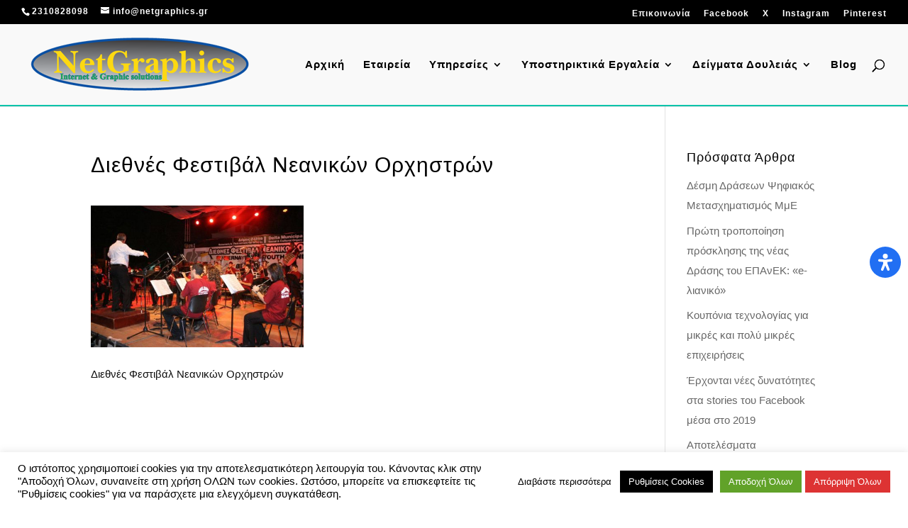

--- FILE ---
content_type: text/html; charset=utf-8
request_url: https://www.google.com/recaptcha/api2/anchor?ar=1&k=6LfJdpEUAAAAAHqGYWPMNfz7gAMWwx9UIOV80TX2&co=aHR0cHM6Ly93d3cubmV0Z3JhcGhpY3MuZ3I6NDQz&hl=en&v=PoyoqOPhxBO7pBk68S4YbpHZ&size=invisible&anchor-ms=20000&execute-ms=30000&cb=dc2tovr8jkx
body_size: 48673
content:
<!DOCTYPE HTML><html dir="ltr" lang="en"><head><meta http-equiv="Content-Type" content="text/html; charset=UTF-8">
<meta http-equiv="X-UA-Compatible" content="IE=edge">
<title>reCAPTCHA</title>
<style type="text/css">
/* cyrillic-ext */
@font-face {
  font-family: 'Roboto';
  font-style: normal;
  font-weight: 400;
  font-stretch: 100%;
  src: url(//fonts.gstatic.com/s/roboto/v48/KFO7CnqEu92Fr1ME7kSn66aGLdTylUAMa3GUBHMdazTgWw.woff2) format('woff2');
  unicode-range: U+0460-052F, U+1C80-1C8A, U+20B4, U+2DE0-2DFF, U+A640-A69F, U+FE2E-FE2F;
}
/* cyrillic */
@font-face {
  font-family: 'Roboto';
  font-style: normal;
  font-weight: 400;
  font-stretch: 100%;
  src: url(//fonts.gstatic.com/s/roboto/v48/KFO7CnqEu92Fr1ME7kSn66aGLdTylUAMa3iUBHMdazTgWw.woff2) format('woff2');
  unicode-range: U+0301, U+0400-045F, U+0490-0491, U+04B0-04B1, U+2116;
}
/* greek-ext */
@font-face {
  font-family: 'Roboto';
  font-style: normal;
  font-weight: 400;
  font-stretch: 100%;
  src: url(//fonts.gstatic.com/s/roboto/v48/KFO7CnqEu92Fr1ME7kSn66aGLdTylUAMa3CUBHMdazTgWw.woff2) format('woff2');
  unicode-range: U+1F00-1FFF;
}
/* greek */
@font-face {
  font-family: 'Roboto';
  font-style: normal;
  font-weight: 400;
  font-stretch: 100%;
  src: url(//fonts.gstatic.com/s/roboto/v48/KFO7CnqEu92Fr1ME7kSn66aGLdTylUAMa3-UBHMdazTgWw.woff2) format('woff2');
  unicode-range: U+0370-0377, U+037A-037F, U+0384-038A, U+038C, U+038E-03A1, U+03A3-03FF;
}
/* math */
@font-face {
  font-family: 'Roboto';
  font-style: normal;
  font-weight: 400;
  font-stretch: 100%;
  src: url(//fonts.gstatic.com/s/roboto/v48/KFO7CnqEu92Fr1ME7kSn66aGLdTylUAMawCUBHMdazTgWw.woff2) format('woff2');
  unicode-range: U+0302-0303, U+0305, U+0307-0308, U+0310, U+0312, U+0315, U+031A, U+0326-0327, U+032C, U+032F-0330, U+0332-0333, U+0338, U+033A, U+0346, U+034D, U+0391-03A1, U+03A3-03A9, U+03B1-03C9, U+03D1, U+03D5-03D6, U+03F0-03F1, U+03F4-03F5, U+2016-2017, U+2034-2038, U+203C, U+2040, U+2043, U+2047, U+2050, U+2057, U+205F, U+2070-2071, U+2074-208E, U+2090-209C, U+20D0-20DC, U+20E1, U+20E5-20EF, U+2100-2112, U+2114-2115, U+2117-2121, U+2123-214F, U+2190, U+2192, U+2194-21AE, U+21B0-21E5, U+21F1-21F2, U+21F4-2211, U+2213-2214, U+2216-22FF, U+2308-230B, U+2310, U+2319, U+231C-2321, U+2336-237A, U+237C, U+2395, U+239B-23B7, U+23D0, U+23DC-23E1, U+2474-2475, U+25AF, U+25B3, U+25B7, U+25BD, U+25C1, U+25CA, U+25CC, U+25FB, U+266D-266F, U+27C0-27FF, U+2900-2AFF, U+2B0E-2B11, U+2B30-2B4C, U+2BFE, U+3030, U+FF5B, U+FF5D, U+1D400-1D7FF, U+1EE00-1EEFF;
}
/* symbols */
@font-face {
  font-family: 'Roboto';
  font-style: normal;
  font-weight: 400;
  font-stretch: 100%;
  src: url(//fonts.gstatic.com/s/roboto/v48/KFO7CnqEu92Fr1ME7kSn66aGLdTylUAMaxKUBHMdazTgWw.woff2) format('woff2');
  unicode-range: U+0001-000C, U+000E-001F, U+007F-009F, U+20DD-20E0, U+20E2-20E4, U+2150-218F, U+2190, U+2192, U+2194-2199, U+21AF, U+21E6-21F0, U+21F3, U+2218-2219, U+2299, U+22C4-22C6, U+2300-243F, U+2440-244A, U+2460-24FF, U+25A0-27BF, U+2800-28FF, U+2921-2922, U+2981, U+29BF, U+29EB, U+2B00-2BFF, U+4DC0-4DFF, U+FFF9-FFFB, U+10140-1018E, U+10190-1019C, U+101A0, U+101D0-101FD, U+102E0-102FB, U+10E60-10E7E, U+1D2C0-1D2D3, U+1D2E0-1D37F, U+1F000-1F0FF, U+1F100-1F1AD, U+1F1E6-1F1FF, U+1F30D-1F30F, U+1F315, U+1F31C, U+1F31E, U+1F320-1F32C, U+1F336, U+1F378, U+1F37D, U+1F382, U+1F393-1F39F, U+1F3A7-1F3A8, U+1F3AC-1F3AF, U+1F3C2, U+1F3C4-1F3C6, U+1F3CA-1F3CE, U+1F3D4-1F3E0, U+1F3ED, U+1F3F1-1F3F3, U+1F3F5-1F3F7, U+1F408, U+1F415, U+1F41F, U+1F426, U+1F43F, U+1F441-1F442, U+1F444, U+1F446-1F449, U+1F44C-1F44E, U+1F453, U+1F46A, U+1F47D, U+1F4A3, U+1F4B0, U+1F4B3, U+1F4B9, U+1F4BB, U+1F4BF, U+1F4C8-1F4CB, U+1F4D6, U+1F4DA, U+1F4DF, U+1F4E3-1F4E6, U+1F4EA-1F4ED, U+1F4F7, U+1F4F9-1F4FB, U+1F4FD-1F4FE, U+1F503, U+1F507-1F50B, U+1F50D, U+1F512-1F513, U+1F53E-1F54A, U+1F54F-1F5FA, U+1F610, U+1F650-1F67F, U+1F687, U+1F68D, U+1F691, U+1F694, U+1F698, U+1F6AD, U+1F6B2, U+1F6B9-1F6BA, U+1F6BC, U+1F6C6-1F6CF, U+1F6D3-1F6D7, U+1F6E0-1F6EA, U+1F6F0-1F6F3, U+1F6F7-1F6FC, U+1F700-1F7FF, U+1F800-1F80B, U+1F810-1F847, U+1F850-1F859, U+1F860-1F887, U+1F890-1F8AD, U+1F8B0-1F8BB, U+1F8C0-1F8C1, U+1F900-1F90B, U+1F93B, U+1F946, U+1F984, U+1F996, U+1F9E9, U+1FA00-1FA6F, U+1FA70-1FA7C, U+1FA80-1FA89, U+1FA8F-1FAC6, U+1FACE-1FADC, U+1FADF-1FAE9, U+1FAF0-1FAF8, U+1FB00-1FBFF;
}
/* vietnamese */
@font-face {
  font-family: 'Roboto';
  font-style: normal;
  font-weight: 400;
  font-stretch: 100%;
  src: url(//fonts.gstatic.com/s/roboto/v48/KFO7CnqEu92Fr1ME7kSn66aGLdTylUAMa3OUBHMdazTgWw.woff2) format('woff2');
  unicode-range: U+0102-0103, U+0110-0111, U+0128-0129, U+0168-0169, U+01A0-01A1, U+01AF-01B0, U+0300-0301, U+0303-0304, U+0308-0309, U+0323, U+0329, U+1EA0-1EF9, U+20AB;
}
/* latin-ext */
@font-face {
  font-family: 'Roboto';
  font-style: normal;
  font-weight: 400;
  font-stretch: 100%;
  src: url(//fonts.gstatic.com/s/roboto/v48/KFO7CnqEu92Fr1ME7kSn66aGLdTylUAMa3KUBHMdazTgWw.woff2) format('woff2');
  unicode-range: U+0100-02BA, U+02BD-02C5, U+02C7-02CC, U+02CE-02D7, U+02DD-02FF, U+0304, U+0308, U+0329, U+1D00-1DBF, U+1E00-1E9F, U+1EF2-1EFF, U+2020, U+20A0-20AB, U+20AD-20C0, U+2113, U+2C60-2C7F, U+A720-A7FF;
}
/* latin */
@font-face {
  font-family: 'Roboto';
  font-style: normal;
  font-weight: 400;
  font-stretch: 100%;
  src: url(//fonts.gstatic.com/s/roboto/v48/KFO7CnqEu92Fr1ME7kSn66aGLdTylUAMa3yUBHMdazQ.woff2) format('woff2');
  unicode-range: U+0000-00FF, U+0131, U+0152-0153, U+02BB-02BC, U+02C6, U+02DA, U+02DC, U+0304, U+0308, U+0329, U+2000-206F, U+20AC, U+2122, U+2191, U+2193, U+2212, U+2215, U+FEFF, U+FFFD;
}
/* cyrillic-ext */
@font-face {
  font-family: 'Roboto';
  font-style: normal;
  font-weight: 500;
  font-stretch: 100%;
  src: url(//fonts.gstatic.com/s/roboto/v48/KFO7CnqEu92Fr1ME7kSn66aGLdTylUAMa3GUBHMdazTgWw.woff2) format('woff2');
  unicode-range: U+0460-052F, U+1C80-1C8A, U+20B4, U+2DE0-2DFF, U+A640-A69F, U+FE2E-FE2F;
}
/* cyrillic */
@font-face {
  font-family: 'Roboto';
  font-style: normal;
  font-weight: 500;
  font-stretch: 100%;
  src: url(//fonts.gstatic.com/s/roboto/v48/KFO7CnqEu92Fr1ME7kSn66aGLdTylUAMa3iUBHMdazTgWw.woff2) format('woff2');
  unicode-range: U+0301, U+0400-045F, U+0490-0491, U+04B0-04B1, U+2116;
}
/* greek-ext */
@font-face {
  font-family: 'Roboto';
  font-style: normal;
  font-weight: 500;
  font-stretch: 100%;
  src: url(//fonts.gstatic.com/s/roboto/v48/KFO7CnqEu92Fr1ME7kSn66aGLdTylUAMa3CUBHMdazTgWw.woff2) format('woff2');
  unicode-range: U+1F00-1FFF;
}
/* greek */
@font-face {
  font-family: 'Roboto';
  font-style: normal;
  font-weight: 500;
  font-stretch: 100%;
  src: url(//fonts.gstatic.com/s/roboto/v48/KFO7CnqEu92Fr1ME7kSn66aGLdTylUAMa3-UBHMdazTgWw.woff2) format('woff2');
  unicode-range: U+0370-0377, U+037A-037F, U+0384-038A, U+038C, U+038E-03A1, U+03A3-03FF;
}
/* math */
@font-face {
  font-family: 'Roboto';
  font-style: normal;
  font-weight: 500;
  font-stretch: 100%;
  src: url(//fonts.gstatic.com/s/roboto/v48/KFO7CnqEu92Fr1ME7kSn66aGLdTylUAMawCUBHMdazTgWw.woff2) format('woff2');
  unicode-range: U+0302-0303, U+0305, U+0307-0308, U+0310, U+0312, U+0315, U+031A, U+0326-0327, U+032C, U+032F-0330, U+0332-0333, U+0338, U+033A, U+0346, U+034D, U+0391-03A1, U+03A3-03A9, U+03B1-03C9, U+03D1, U+03D5-03D6, U+03F0-03F1, U+03F4-03F5, U+2016-2017, U+2034-2038, U+203C, U+2040, U+2043, U+2047, U+2050, U+2057, U+205F, U+2070-2071, U+2074-208E, U+2090-209C, U+20D0-20DC, U+20E1, U+20E5-20EF, U+2100-2112, U+2114-2115, U+2117-2121, U+2123-214F, U+2190, U+2192, U+2194-21AE, U+21B0-21E5, U+21F1-21F2, U+21F4-2211, U+2213-2214, U+2216-22FF, U+2308-230B, U+2310, U+2319, U+231C-2321, U+2336-237A, U+237C, U+2395, U+239B-23B7, U+23D0, U+23DC-23E1, U+2474-2475, U+25AF, U+25B3, U+25B7, U+25BD, U+25C1, U+25CA, U+25CC, U+25FB, U+266D-266F, U+27C0-27FF, U+2900-2AFF, U+2B0E-2B11, U+2B30-2B4C, U+2BFE, U+3030, U+FF5B, U+FF5D, U+1D400-1D7FF, U+1EE00-1EEFF;
}
/* symbols */
@font-face {
  font-family: 'Roboto';
  font-style: normal;
  font-weight: 500;
  font-stretch: 100%;
  src: url(//fonts.gstatic.com/s/roboto/v48/KFO7CnqEu92Fr1ME7kSn66aGLdTylUAMaxKUBHMdazTgWw.woff2) format('woff2');
  unicode-range: U+0001-000C, U+000E-001F, U+007F-009F, U+20DD-20E0, U+20E2-20E4, U+2150-218F, U+2190, U+2192, U+2194-2199, U+21AF, U+21E6-21F0, U+21F3, U+2218-2219, U+2299, U+22C4-22C6, U+2300-243F, U+2440-244A, U+2460-24FF, U+25A0-27BF, U+2800-28FF, U+2921-2922, U+2981, U+29BF, U+29EB, U+2B00-2BFF, U+4DC0-4DFF, U+FFF9-FFFB, U+10140-1018E, U+10190-1019C, U+101A0, U+101D0-101FD, U+102E0-102FB, U+10E60-10E7E, U+1D2C0-1D2D3, U+1D2E0-1D37F, U+1F000-1F0FF, U+1F100-1F1AD, U+1F1E6-1F1FF, U+1F30D-1F30F, U+1F315, U+1F31C, U+1F31E, U+1F320-1F32C, U+1F336, U+1F378, U+1F37D, U+1F382, U+1F393-1F39F, U+1F3A7-1F3A8, U+1F3AC-1F3AF, U+1F3C2, U+1F3C4-1F3C6, U+1F3CA-1F3CE, U+1F3D4-1F3E0, U+1F3ED, U+1F3F1-1F3F3, U+1F3F5-1F3F7, U+1F408, U+1F415, U+1F41F, U+1F426, U+1F43F, U+1F441-1F442, U+1F444, U+1F446-1F449, U+1F44C-1F44E, U+1F453, U+1F46A, U+1F47D, U+1F4A3, U+1F4B0, U+1F4B3, U+1F4B9, U+1F4BB, U+1F4BF, U+1F4C8-1F4CB, U+1F4D6, U+1F4DA, U+1F4DF, U+1F4E3-1F4E6, U+1F4EA-1F4ED, U+1F4F7, U+1F4F9-1F4FB, U+1F4FD-1F4FE, U+1F503, U+1F507-1F50B, U+1F50D, U+1F512-1F513, U+1F53E-1F54A, U+1F54F-1F5FA, U+1F610, U+1F650-1F67F, U+1F687, U+1F68D, U+1F691, U+1F694, U+1F698, U+1F6AD, U+1F6B2, U+1F6B9-1F6BA, U+1F6BC, U+1F6C6-1F6CF, U+1F6D3-1F6D7, U+1F6E0-1F6EA, U+1F6F0-1F6F3, U+1F6F7-1F6FC, U+1F700-1F7FF, U+1F800-1F80B, U+1F810-1F847, U+1F850-1F859, U+1F860-1F887, U+1F890-1F8AD, U+1F8B0-1F8BB, U+1F8C0-1F8C1, U+1F900-1F90B, U+1F93B, U+1F946, U+1F984, U+1F996, U+1F9E9, U+1FA00-1FA6F, U+1FA70-1FA7C, U+1FA80-1FA89, U+1FA8F-1FAC6, U+1FACE-1FADC, U+1FADF-1FAE9, U+1FAF0-1FAF8, U+1FB00-1FBFF;
}
/* vietnamese */
@font-face {
  font-family: 'Roboto';
  font-style: normal;
  font-weight: 500;
  font-stretch: 100%;
  src: url(//fonts.gstatic.com/s/roboto/v48/KFO7CnqEu92Fr1ME7kSn66aGLdTylUAMa3OUBHMdazTgWw.woff2) format('woff2');
  unicode-range: U+0102-0103, U+0110-0111, U+0128-0129, U+0168-0169, U+01A0-01A1, U+01AF-01B0, U+0300-0301, U+0303-0304, U+0308-0309, U+0323, U+0329, U+1EA0-1EF9, U+20AB;
}
/* latin-ext */
@font-face {
  font-family: 'Roboto';
  font-style: normal;
  font-weight: 500;
  font-stretch: 100%;
  src: url(//fonts.gstatic.com/s/roboto/v48/KFO7CnqEu92Fr1ME7kSn66aGLdTylUAMa3KUBHMdazTgWw.woff2) format('woff2');
  unicode-range: U+0100-02BA, U+02BD-02C5, U+02C7-02CC, U+02CE-02D7, U+02DD-02FF, U+0304, U+0308, U+0329, U+1D00-1DBF, U+1E00-1E9F, U+1EF2-1EFF, U+2020, U+20A0-20AB, U+20AD-20C0, U+2113, U+2C60-2C7F, U+A720-A7FF;
}
/* latin */
@font-face {
  font-family: 'Roboto';
  font-style: normal;
  font-weight: 500;
  font-stretch: 100%;
  src: url(//fonts.gstatic.com/s/roboto/v48/KFO7CnqEu92Fr1ME7kSn66aGLdTylUAMa3yUBHMdazQ.woff2) format('woff2');
  unicode-range: U+0000-00FF, U+0131, U+0152-0153, U+02BB-02BC, U+02C6, U+02DA, U+02DC, U+0304, U+0308, U+0329, U+2000-206F, U+20AC, U+2122, U+2191, U+2193, U+2212, U+2215, U+FEFF, U+FFFD;
}
/* cyrillic-ext */
@font-face {
  font-family: 'Roboto';
  font-style: normal;
  font-weight: 900;
  font-stretch: 100%;
  src: url(//fonts.gstatic.com/s/roboto/v48/KFO7CnqEu92Fr1ME7kSn66aGLdTylUAMa3GUBHMdazTgWw.woff2) format('woff2');
  unicode-range: U+0460-052F, U+1C80-1C8A, U+20B4, U+2DE0-2DFF, U+A640-A69F, U+FE2E-FE2F;
}
/* cyrillic */
@font-face {
  font-family: 'Roboto';
  font-style: normal;
  font-weight: 900;
  font-stretch: 100%;
  src: url(//fonts.gstatic.com/s/roboto/v48/KFO7CnqEu92Fr1ME7kSn66aGLdTylUAMa3iUBHMdazTgWw.woff2) format('woff2');
  unicode-range: U+0301, U+0400-045F, U+0490-0491, U+04B0-04B1, U+2116;
}
/* greek-ext */
@font-face {
  font-family: 'Roboto';
  font-style: normal;
  font-weight: 900;
  font-stretch: 100%;
  src: url(//fonts.gstatic.com/s/roboto/v48/KFO7CnqEu92Fr1ME7kSn66aGLdTylUAMa3CUBHMdazTgWw.woff2) format('woff2');
  unicode-range: U+1F00-1FFF;
}
/* greek */
@font-face {
  font-family: 'Roboto';
  font-style: normal;
  font-weight: 900;
  font-stretch: 100%;
  src: url(//fonts.gstatic.com/s/roboto/v48/KFO7CnqEu92Fr1ME7kSn66aGLdTylUAMa3-UBHMdazTgWw.woff2) format('woff2');
  unicode-range: U+0370-0377, U+037A-037F, U+0384-038A, U+038C, U+038E-03A1, U+03A3-03FF;
}
/* math */
@font-face {
  font-family: 'Roboto';
  font-style: normal;
  font-weight: 900;
  font-stretch: 100%;
  src: url(//fonts.gstatic.com/s/roboto/v48/KFO7CnqEu92Fr1ME7kSn66aGLdTylUAMawCUBHMdazTgWw.woff2) format('woff2');
  unicode-range: U+0302-0303, U+0305, U+0307-0308, U+0310, U+0312, U+0315, U+031A, U+0326-0327, U+032C, U+032F-0330, U+0332-0333, U+0338, U+033A, U+0346, U+034D, U+0391-03A1, U+03A3-03A9, U+03B1-03C9, U+03D1, U+03D5-03D6, U+03F0-03F1, U+03F4-03F5, U+2016-2017, U+2034-2038, U+203C, U+2040, U+2043, U+2047, U+2050, U+2057, U+205F, U+2070-2071, U+2074-208E, U+2090-209C, U+20D0-20DC, U+20E1, U+20E5-20EF, U+2100-2112, U+2114-2115, U+2117-2121, U+2123-214F, U+2190, U+2192, U+2194-21AE, U+21B0-21E5, U+21F1-21F2, U+21F4-2211, U+2213-2214, U+2216-22FF, U+2308-230B, U+2310, U+2319, U+231C-2321, U+2336-237A, U+237C, U+2395, U+239B-23B7, U+23D0, U+23DC-23E1, U+2474-2475, U+25AF, U+25B3, U+25B7, U+25BD, U+25C1, U+25CA, U+25CC, U+25FB, U+266D-266F, U+27C0-27FF, U+2900-2AFF, U+2B0E-2B11, U+2B30-2B4C, U+2BFE, U+3030, U+FF5B, U+FF5D, U+1D400-1D7FF, U+1EE00-1EEFF;
}
/* symbols */
@font-face {
  font-family: 'Roboto';
  font-style: normal;
  font-weight: 900;
  font-stretch: 100%;
  src: url(//fonts.gstatic.com/s/roboto/v48/KFO7CnqEu92Fr1ME7kSn66aGLdTylUAMaxKUBHMdazTgWw.woff2) format('woff2');
  unicode-range: U+0001-000C, U+000E-001F, U+007F-009F, U+20DD-20E0, U+20E2-20E4, U+2150-218F, U+2190, U+2192, U+2194-2199, U+21AF, U+21E6-21F0, U+21F3, U+2218-2219, U+2299, U+22C4-22C6, U+2300-243F, U+2440-244A, U+2460-24FF, U+25A0-27BF, U+2800-28FF, U+2921-2922, U+2981, U+29BF, U+29EB, U+2B00-2BFF, U+4DC0-4DFF, U+FFF9-FFFB, U+10140-1018E, U+10190-1019C, U+101A0, U+101D0-101FD, U+102E0-102FB, U+10E60-10E7E, U+1D2C0-1D2D3, U+1D2E0-1D37F, U+1F000-1F0FF, U+1F100-1F1AD, U+1F1E6-1F1FF, U+1F30D-1F30F, U+1F315, U+1F31C, U+1F31E, U+1F320-1F32C, U+1F336, U+1F378, U+1F37D, U+1F382, U+1F393-1F39F, U+1F3A7-1F3A8, U+1F3AC-1F3AF, U+1F3C2, U+1F3C4-1F3C6, U+1F3CA-1F3CE, U+1F3D4-1F3E0, U+1F3ED, U+1F3F1-1F3F3, U+1F3F5-1F3F7, U+1F408, U+1F415, U+1F41F, U+1F426, U+1F43F, U+1F441-1F442, U+1F444, U+1F446-1F449, U+1F44C-1F44E, U+1F453, U+1F46A, U+1F47D, U+1F4A3, U+1F4B0, U+1F4B3, U+1F4B9, U+1F4BB, U+1F4BF, U+1F4C8-1F4CB, U+1F4D6, U+1F4DA, U+1F4DF, U+1F4E3-1F4E6, U+1F4EA-1F4ED, U+1F4F7, U+1F4F9-1F4FB, U+1F4FD-1F4FE, U+1F503, U+1F507-1F50B, U+1F50D, U+1F512-1F513, U+1F53E-1F54A, U+1F54F-1F5FA, U+1F610, U+1F650-1F67F, U+1F687, U+1F68D, U+1F691, U+1F694, U+1F698, U+1F6AD, U+1F6B2, U+1F6B9-1F6BA, U+1F6BC, U+1F6C6-1F6CF, U+1F6D3-1F6D7, U+1F6E0-1F6EA, U+1F6F0-1F6F3, U+1F6F7-1F6FC, U+1F700-1F7FF, U+1F800-1F80B, U+1F810-1F847, U+1F850-1F859, U+1F860-1F887, U+1F890-1F8AD, U+1F8B0-1F8BB, U+1F8C0-1F8C1, U+1F900-1F90B, U+1F93B, U+1F946, U+1F984, U+1F996, U+1F9E9, U+1FA00-1FA6F, U+1FA70-1FA7C, U+1FA80-1FA89, U+1FA8F-1FAC6, U+1FACE-1FADC, U+1FADF-1FAE9, U+1FAF0-1FAF8, U+1FB00-1FBFF;
}
/* vietnamese */
@font-face {
  font-family: 'Roboto';
  font-style: normal;
  font-weight: 900;
  font-stretch: 100%;
  src: url(//fonts.gstatic.com/s/roboto/v48/KFO7CnqEu92Fr1ME7kSn66aGLdTylUAMa3OUBHMdazTgWw.woff2) format('woff2');
  unicode-range: U+0102-0103, U+0110-0111, U+0128-0129, U+0168-0169, U+01A0-01A1, U+01AF-01B0, U+0300-0301, U+0303-0304, U+0308-0309, U+0323, U+0329, U+1EA0-1EF9, U+20AB;
}
/* latin-ext */
@font-face {
  font-family: 'Roboto';
  font-style: normal;
  font-weight: 900;
  font-stretch: 100%;
  src: url(//fonts.gstatic.com/s/roboto/v48/KFO7CnqEu92Fr1ME7kSn66aGLdTylUAMa3KUBHMdazTgWw.woff2) format('woff2');
  unicode-range: U+0100-02BA, U+02BD-02C5, U+02C7-02CC, U+02CE-02D7, U+02DD-02FF, U+0304, U+0308, U+0329, U+1D00-1DBF, U+1E00-1E9F, U+1EF2-1EFF, U+2020, U+20A0-20AB, U+20AD-20C0, U+2113, U+2C60-2C7F, U+A720-A7FF;
}
/* latin */
@font-face {
  font-family: 'Roboto';
  font-style: normal;
  font-weight: 900;
  font-stretch: 100%;
  src: url(//fonts.gstatic.com/s/roboto/v48/KFO7CnqEu92Fr1ME7kSn66aGLdTylUAMa3yUBHMdazQ.woff2) format('woff2');
  unicode-range: U+0000-00FF, U+0131, U+0152-0153, U+02BB-02BC, U+02C6, U+02DA, U+02DC, U+0304, U+0308, U+0329, U+2000-206F, U+20AC, U+2122, U+2191, U+2193, U+2212, U+2215, U+FEFF, U+FFFD;
}

</style>
<link rel="stylesheet" type="text/css" href="https://www.gstatic.com/recaptcha/releases/PoyoqOPhxBO7pBk68S4YbpHZ/styles__ltr.css">
<script nonce="mRsr5a1j7fnAYiJ1bCpXaw" type="text/javascript">window['__recaptcha_api'] = 'https://www.google.com/recaptcha/api2/';</script>
<script type="text/javascript" src="https://www.gstatic.com/recaptcha/releases/PoyoqOPhxBO7pBk68S4YbpHZ/recaptcha__en.js" nonce="mRsr5a1j7fnAYiJ1bCpXaw">
      
    </script></head>
<body><div id="rc-anchor-alert" class="rc-anchor-alert"></div>
<input type="hidden" id="recaptcha-token" value="[base64]">
<script type="text/javascript" nonce="mRsr5a1j7fnAYiJ1bCpXaw">
      recaptcha.anchor.Main.init("[\x22ainput\x22,[\x22bgdata\x22,\x22\x22,\[base64]/[base64]/[base64]/[base64]/[base64]/UltsKytdPUU6KEU8MjA0OD9SW2wrK109RT4+NnwxOTI6KChFJjY0NTEyKT09NTUyOTYmJk0rMTxjLmxlbmd0aCYmKGMuY2hhckNvZGVBdChNKzEpJjY0NTEyKT09NTYzMjA/[base64]/[base64]/[base64]/[base64]/[base64]/[base64]/[base64]\x22,\[base64]\\u003d\x22,\x22w5zDo2/DiMOswqh3w6UDG2nCinM/[base64]/wpLDuyF2fiEVfcOjwrsFwoLCusKuaMONwoLCscKjwrfClcOxNSoYBMKMBsKaSRgKMVHCsiNxwp0JWVnDncK4GcORf8Kbwrc7worCojB/w4/[base64]/aBZ0WMOvw5w+BA3Ci8OBBcOSw54JcF/DvhfCm2bCocKxwoDDpXN/VF0Xw4dpIQzDjQtewpc+F8K+w6nDhUTChcOXw7FlwpzCjcK3QsKmYVXCgsOdw5PDm8OgacOqw6PCkcKTw50XwrQBwrVxwo/[base64]/woI6wpYhw63Di8KsCBbDpRF8d8OdUA7Ct8KYLj/DmsONLsKTw5lMwpLDpwPDgl/CpjbCknHCum3DosK8Ow8Sw4NQw74YAsKVa8KSNxhUJBzCohXDkRnDrEzDvGbDu8K5woFfwp/CsMKtHGHDjCrCm8K9IzTCm0/DpsKtw7k7BsKBEHE5w4PCgGrDrQzDrcKjc8OhwqfDgS8GTl3CsjPDi0XCjjIAXzDChcOmwrgRw5TDrMKVVw/CsQVeKmTDqMKCwoLDpnTDvMOFESnDt8OSDF1lw5VCw5zDv8KMYWTChsO3OzMQQcKqGR3DgBXDlsOqD23CjxkqAcKawpnCmMK0UsOMw5/[base64]/Cg8OPwpDCuw7DvcOsU8OLw4EaMBp7OiPDpDh5w6bDqMOXGwXDlcKNCSAnEMOfw7nDhMKMw5PCvDrCtcOIL3vCrsKaw64uwqrCuxXCsMOuCsO4w4lkFU83wqPCozpwcwHDjAoRXR0/wrwkw5LDg8KZw6Q8JAsLZhwMwqjDr3jCtmoYPcK6DynDvcO5aDvDuTHDlsK0aTZeecKmw7DDjF4Bw7XDhMOyesOMw4DCssOUw4tww47DmcKEeh7Cl2hlwpvDisOrw5YSVCLDksOmUsOEw7g5O8KPwrjDssOPwp3Cr8OPAsKYwoLCm8KMMQs/E1FSYTFVwogjEUNwHGR3LMKYYsKdGVrDtMKcUwAQwqHDmBPCpMO0AMOpAcK6wqjCr2t2VBBKw4cXA8KOw4whPsOcw4LDmXPCsDBHw4/DsmNTw59PKHNgw4nCnsKyG3zDtcKZNcOfd8KXUcOZw7jDi1DDlMK9IsK/LBnDoD7CvMK5wr3CsQ81UsOWwq5mHmNzYkHCmmA9McKVw65bwpU/QRXChzjCsXEewqZKw5PDgMO8wqDDvMOsAnhdw5A7fMKFeHwPBSHCpkJHci5qwpQ/TR9PVGAnYRxuOSxTw5cbCUfCg8K9UMOMwpPCqRbCuMOcIMO6WldAwpTDg8K3Hx8pwpwPbMOfw4XCmQ7DisKgdATCk8Kfw6/[base64]/w4DCtcO/wrbCtzl+wqXDr8OhwqMcw7MBw5ArMHUbw6jDpcKiJxrClcOSVhfDjWzDscOBEmZWwq8fwrpPw61kw73Dpikiw7Q/[base64]/CtMKpwoDCpXjCgTJEw51qw5gyAQzCnFfChU0WHsO3w4AvWXPCicOAZ8KyMcKyQ8K3JsOPw4bDm2XCpFvDvklGRsKwQMOtLcOmw61WNRt5w5J/ZHhqe8O/aBoJKMKgUmovw5DDmj8qNC9MGMOmwrkSYETCjMOTC8OUwqjDujMIScOBwosJTcO0ZRBMw4IUXCvDj8ONS8OJwrHDinbDjRMkw5dFfcK5w6/CuG1cRsO6woZxEMOnwpNew7LDisKODAXCp8KLbnrDhBE5w6xiTsK6QsOVI8KowpASw5PCqAB7w68rw6Mmw790wqdMWcOhZ3Fgw7xkwqZxUnTDl8OVwqvDnTctwrl5QMKgw7/[base64]/DggjCmsOewofDmcOeOUguLAzDjFXCvysPUMKRGwrDiMKZw7ITagkowrHCncKEdh/CkXoEw4vClzdiesKUU8OLw5dswqpOVgU6wrjDvTDDm8KUW3JOQUYLPETDt8OUdyvChm/[base64]/wrsUAB8CGsKhDEHDoAxGwrDCucKjaSvChzTCksKIXMK8c8KPeMOEwr7ChE4Bwq0mwofDgEbDgcO6M8K0w4/Dg8KxwoVVwqhyw5pgAzfCgsOpCMKEMsKQfjrCkgTDrsOKwp/[base64]/O8O6Q8O9w6l1wrTCisOYwp/CmsOAw4DDoMOGacKmwpcGw7J+PsK9w7c3wo7DrgwdBXoEw7hRwop1CQtdX8OAwpTCo8KFw7rCoQzDuR4mBMOXd8O6ZMKpw6jCiMOxeDvDl2NdFx/[base64]/[base64]/[base64]/[base64]/[base64]/w7rCt8Kcw5fClcKMwpxFbhcqwo7DmBrCqipVNMK9f8K4wr/CrsOFw40XwqzCtsKrw6IuRAVSPwNywqBpw6vChcOwRMORQgvCucKvw4TDh8OdOMKmb8OqOsOxccKiTlbDtiDCvVDDiE/ChMOJFQnDi1TDtsK8w44twqLDqg5yw7HCtMOZesKmb15SVFgpw51VYMKDwqLCk3xXKsKVwrAdw6pmNUnCj3tjamBrDmnDt31NTGPChxTChAdnw6vCiDRPwo3Cs8OJSkUUw6DDv8Kqw7kSwrV/wqIrcsKmwq3DtyfDmEPDvyNDw6HCjELDgcK/w4FIwr9sGcK3wrzDjcKYwoI2w7hawoXDtBjDgTkTTCbDjsO6w57ChcOHAcOHw6XDp1nDq8OrKsKsQ3Zxw63CmMKLJFkhMMK5RDZFwr0GwrdawoI1U8KnNg/Cs8O+w7cqZMO8cxUuwrIUwpHDuUBUOcOdUFLDtMK/aULDm8OzAgJqwr5Ew6odfMKww7DDvMOpJ8KEaCkDw5LDgsOew7cVNcKJwpISw5zDrS5hAsOcbnDDncOvbFbDqWnCrnvCl8K2wqTChMK0LD7CqMOTCxQHwrsSF35fw70eD0fDmhnDsBYHNsOae8K9w6zDg2vDvcOUwpfDoAXDrFbCqVrDpsKHw45+wr8BWEdMKsKFwr/DrAnCocOBw5jCmRZgQlBnZGfDnm9dwoXDuBQxw4BIKUnCrsKOw4rDo8K7QWXCriHCnMKrKMKvHzoKw7nDo8OywonCkFceLsO0NMOwwpbCm0rCghTDtHHCqRfCuQIhBsKUM3tEZBM0wq4fSMOowrY2e8KQYwwgWW3DjibCicKyNg/CgwsDO8KzAEfDkMOoK0bDqMOnT8OmDCAtw6/DvMOeZDDCpsOaeUfDsEkqw4BNwrh9w4cdwoAJw4w9PmnCoGrDhMODWj8SY0PCicKqwo5rM3fDqsO7NC7CtyvDqMKPI8KlE8KtB8OHwrRVwqTDv27ChxPDsxAMw7TCr8KKXSlEw6ZdZsOnYcOKw7JRHsKyOk9NYW1cw5YtGxnDkSXCvsO1KULDpcO/w4PDp8KKMTsxwqbCnMOcw4DCtF/CrVsPfwBUIMK1NMOnBMONR8KfwpgywonCl8O7DMK5eQ3DihYAwrA5SsKCwoPDucKwwowgwoJ7M0jCs2LCqHXDui3CsS9Jwo0NKGJpNlBOw6s4XcKnwrvDrHrCmcO6VGrDnwjClgzCnlhucRwYUTlyw4tCAMKWT8OJw7hoZXfCgcO3w7XDqj3CsMO6Yy5jLz3DhcK/[base64]/CuGfDisOww69fZ1HDrMKAwrfCgsOSw543e8OSfy3DsMOeHydnw7oDSEdsXMOLC8KLG3/DpTU3QHLCumsXw5xcPWnDpsKhd8Klw67DjzXDlsOqw5vClMKJFyM5woXCmsK+woRiwpF1AsKFJ8OSacKqw5Jww7PCuxLCuMOiWzLCu3TCgsKPXR/DusOPfcOyw47CgcOAwrYiwo9weDTDn8OPIy8yw43CjAbCkl7DnkkTSTVdwp/DtlV4A0LDjWbDt8OEdzhmw4NTKCdmWcKuW8K4HVrCiH7DiMOGw7cMwoF9a1opw5Znw4TDpQXDt2dBBcOSBSIMw5toOsKMK8Opw7bClhhCwqtsw4zCulTCnk7CrMO4EXvChiDCiV1Iw6M1dXfDj8Kdwrl0DsKPw5fCjm/CunLCjxw1c8OIacO9X8OiKQErDVpkwp0iw4/CtggeRsOhwrXDmMOzwpI6bsKTB8KRw6tPw4keCMOcwrnDpgnDox/CksOacBHCgcKdD8KmwoTCg0QhNE3DnwXCpcO8w695CcOUMcOpwoBjw4d1c3TDtMOle8KacVwcw7LCvVZqw7InSWLCkkhOw519wrdww7QFVWfCvynCssOtw53CtMOZw5PCl37CgsKrwrh1w4l7w6caZ8KxScOfPsKSdjzCmsOUw6nDjhzCsMO/[base64]/[base64]/[base64]/wrw4w63Dt8Kyw6I2wqHCrcOLVR8Aw6AhR8KLQgzCo8OkQsKfOihQw5jCgQjDl8KOcHg5PcOwwqbCjTkrwp/DpMOTw6h6w4XCuC1RGcK9SMOsAELDqMK1V2huwpsgUsOcLWbDvFRawr0jwqoVwpN+aRjDtBjCpXXDtn/DpjbDhMOFJn9XWzo7wofDiWctw6bCgcOZw75NwqbDpMO5Ik8Cw7EwwppRY8OQL3rCkh/Dv8KPYk1iMVHDgMKbfiPCiFk2w60Ew6IwCAFsPknCnMKJJ3/ClcKZesKsd8OZwo1Ja8KqVEElw6PDhFzDsxgrw5EQTQZmw5NDwq7DonfDtREiLGVtw6fDqcKvw4c8w50WMcK5wpsHwpPCiMOOw5PDlhDDusOgw6DCuFIgHxPCkMKFw5JtfMO/[base64]/[base64]/[base64]/S8OwRSHCm8KMwqoAw45qwqlVw4EUw7V3woVIwp5+HHppw48eKVMOZQ3Cp0QPw7vDmMOkw7vClMKiW8O4OcOxw7QQw5hjc1nChjgIKS4AwozCowQdw7jDjMKCw6MoBBBbwpTCrMKMTXTCjcKzCMKlMgjDh0UzBR/[base64]/[base64]/[base64]/DohbDvAJsbSkCCmnClE/CksOycDVlw67DrMO8AVQ7JsODcXMew5Mww45LBcKSwofDgCosw48OLELDsxfCi8OZw5glMcOEDcOlwrQEeiDDrsKBwqfDu8Ksw6fCg8KdVBDClsK1MMKFw4g2eHQHBRbClMOHwq7DjcOYwpfDsRl5DF9/WEzCs8KyRcO2eMKNw5LDssOSwoBhdsOwa8K5wo7DqsOGwojCkwYRJ8KEMhscGMKTwqkANMKZXMOcw6/[base64]/DkmPCs3wDwr8YwqzDqsKBKcK5wqNcw6BILsKzw6Riw6M+wp/[base64]/GcKsw7jClkzDtT/[base64]/Cm8OvRsOOwqDCm8O9wrR9w7JERSgidmt2QnPDsEMGIcKSwqrCtz16RDTDnQQba8O7w4HDucKiRcOqw6JBw40sw5/Crzdhwo52FBJOfTZULcO5BsOcw75WwqjCtsOtwrZPHsKQwpFBDMO7woEqIBM0wrZiw6fCmsO1NsKewoHDqcOiw6jChsOPek0IJiLCqRUgL8OPwr7ClDfDlQLDmAHDscOLwo8zLQHDrW/DkMKFWsOFw5Eaw58Uw6bCjsOGwpxxeBnCjA9oWw87w5TDtMKXCcOJwpTCgzxxwoAKOxvDjMO5eMOCMMKyQsKvwqLChGJ3w7/[base64]/[base64]/CsXjDnj/DisOQw6PClnMjw6LDh8KnwqnDh1fChcKqw6DDisO3XMK6Bic7McOEQHZ7MWEgw5l5w6/DtxPCm1HDmcORNzLDpg3CssOXCMKhwrfCjsO2w68vw7bDrU/CpE4aZEcvw53DpB/DkMOjw7nCvMKmVMO1w7U6YQgIwr0LBgF0Xj9bPcOAOgPDuMKUaC40wqAdw7HDk8K1CMOjXBPCoQ5lw40hLXbCu14cX8OVwq7DrnLCr0ArVsOoLxBTwr/CkEcew59pEMKIwp/DnMOae8KMwp/[base64]/CnMOtE8ORCjAmw5QRw4/Dlhkhw6vClcK7w7zCv8K0w4kxDxpDRMOQHcKYw6DCocKHLS7DgsKCw64mcsKNwp1Bwqtnw5vCpMKKDcK6GUtSWsKQagTCscKUA3FbwpFKwq56RMKSWMOSeUlMw7Etwr/ClcK4a3DDgsKTwpXCumkqDsKaZmI3FMOuOALCicOgJcKIfMKsDVTCngLCl8KwenIPSQ9uwpE9c3FUw7bCmj3CujHDkRDCnzxgDsOaPSsVwplywp7Dq8KqwpjCn8OsFgEIw7jCpQMLw4oQcGZ9Uh/DmgfCrnHDrMOSwoEmwoXDn8O3wqYdFgcFSsO+w4jCkjDDlEPCvMOeHMKrwo/CkybCsMK/[base64]/Dp1FwLsOLw6IxI8O0w5HCi0oLw5zCisORGAoHw7YBEcOydcOGwoAMbRHDmXAfbcOkHlfCnMKJGcOeW3nDvizDrcOmUlZVw79cwrDDlgTCvA7DnDrCq8KIwpbCrMKhY8Ouw79KVMOow5Qlw6puQcOFTA3Cq1B8wojDvMKYwrDDqXnCrwvCowt6bcK0esKBVC/Di8OywpJbw6IcBBXCnH7DoMKKwojCq8OZwq7CvcOAw63CijDDs2EzNxDDozVtw67ClcOVLGZtGiZJwpnCrsOlw51uH8OufMO7P1EawpbDtcOzwofCiMKpQjfCh8Kbw4l0w7vCiEM8CcOew4g0Bj/[base64]/LMKmw55RKmXDi3zConETwpfCohXDm27DkMKLBsOyw6J9wqzCiQrCuDzDgsO/PwDCosKzRcK6w4rCmUNtISzCuMOpJwPCqExIw4/DhcKaa2fDocO3wooxwrgnA8Omd8KtWSjCtm7Cr2Yuw59UP3/[base64]/ChsKhCgXDjsKYGm7ClMO2U8K5LsKSwpQuw6hJwp9NwobCvDHCsMOORcK6w4LDuQzDmx8/[base64]/[base64]/TQLClzjCuTLCpcOEw5DCnXTCqMKBwrzDs8O4GMOIYMOiOlPDtHhiXcOlwpLDosKJwrfDvsKpw4dpwq1Rw5bDpsK/ZsKww4zDgGjCpcObYhfDlsKnw6EBCF3CpMOgCsOdOcK1w4XCu8K/[base64]/Cqh9WfXp3wpInW8Kuw4PCv8K/w6kswqbCvcKUMsOrwqLDtsKDQV7CgMObwpUaw6Nrw5BkZS0Pwo9BLHk3JcK9cnnDhXIaKlYgw5fDh8O8U8Oke8OWw6Y1w4dmw6/DpMOkwr7Cq8KSCxXDvEjDmXVUPTzCv8O4wo0VYx9ww7PCrndRwrPCjcKFIsO6wqMWwpFcwq9QwrN1wqPDhVfCkHjDozXDhCrCnxV5P8OgFcKnd13Dsg3DjwFmA8KywrHDmMKCw74JLsONBsOUwrfClMKxL2/DtMOlw6cGwpNVwoPCl8K0QxHCksO9I8KrwpHCksKIw7kCwqRgWnfDsMOBU27Cqi/CvmAFZGdIXcOFwrbCoV9oawnDucKZUsOcNsKQSyFrVxkRNFTDkzbDjcKxwo/Ci8Kzwpc4wqfDo0bDugfCmSPChcO0w6vCqsOtwodtwp8MJRtpMwlrw5XCmh7DkzbDkBfCpsK8NjxMY0ktwq8Bwq1sfsKpw7RaXFTCocK/wpTCrMK5ScO1ecKbwr/Cu8Khw4bDlj3Cm8OCw7PDi8KxHEg5wpDCrsO1wpDDnClEwqnDncKVw7vCgSITw4AxEcKoTRLCiMKgwpsMesO4clzDnCxhLHoqf8Kkw7EfJh3DqEDCpQpWL105QxTDvMOOwo3DomrConlxbSckwrIkFXIuwp7CrMKBwrpkw4B/w7rDtMKxwqsmw6cXwqDDjjfCmT/Cn8K1w7PDlSPCjE7DmcOawoMBwqprwrtTFMOkwp3DtC8gV8KKw74ef8ODG8O0SsKJaBJ/HcKCJsOnZ3EKSUdJw61Ow7vDiytmRcKvWB8FwoEtCFLDvUTCtMOow7pxwo7CvsKBw5zDu1LDvGwDwrARccObw6JHw5TDoMOhMsKYw5nCmD0Aw4ETOsKWw58BZmcxw67Dj8KvOcOuw7gxQTvCo8OEbcKew67Dv8Ojw7FOVcO5wovClcO/bMKqXF/[base64]/[base64]/PE3DosOkwqomwpTDsHHCvMOZwooVT3Y5w5bDqMK1wqFfw75BA8O6ehBuwobDi8KwPVrDsDDCmQNYSsO+w7laE8K/aHJvw4rDpzluRsKTfMOFwp/Du8O0CMKWwoLDm0/[base64]/KiPCgsK5D8OIQl3CucOFWMOUKcOfwqXDuEEcwoEXwrXDi8KlwrB3RVnDucOfw491DFJowoRjF8OJYQLDrcOqFQBQw4PCpHIBOsOFYkXDuMO+w7DCugvCmkvCqMObw57CrlkJV8KFA2DCijbChMKkw49TwqzDqMOBwq9UOVnDuQsWwogBEsODSnZMU8KzwoVbQMO0wp/[base64]/CkcOWXMKoLcKxwrx1w51gEcKhw58mwpN0w7QPB8Oaw5fCk8OmV3kow5M2wprDqsOwPMOlw7/CvMKowrtBwqbDhsKWw5fDtcOVHhJDwok1w4VdIz57wr9EIMKCYcOQwoxSwr98wp/CiMOSwr8SIsK7wr/CkMKpYl3Dr8KxFW1Vw55ZfXzCncOqVcOOwq3DucKsw7fDqSYww7TCs8K7wrE1w43CiQPCqMOAwr/CgcKbwpUwGh7Cv2hpLsOjXMOsccKPPcO8QsOFwoNGEhvDpsOyS8OYXht3JsK5w504w7rCisKxwqBhw7fDtMOmw7DDlG5DTSMUdwlPRRbDpcOLw5bClcO/bmh4CR3CqMK6f3cXw4pVRW5kw7g7Fx9ZMcODw4PChBY/VMOGacOHX8KZw55Hw4PCsxs+w6/DrMO/e8KuH8OmOMKlwrQdYDnCnHvCi8KEW8OTHh7DlVMKCyN5wqQPw6vDksKcw5x9WcOIwo98w5nDhiVLwpTCpBvDuMOUOzpGwqZbOUNIw6vCsGvDjMKlPMKSVCZ3dMOKw6HDhzvCh8KYdMKAwrfDvnTDr1c/d8OzfzLCq8KNw5oywqDDuDLDu290wqQkWjvCksKuG8O+w5zDpg9/ahBVXcKSecKyFDHCvcKfHMKSw5MbWcKFwqNWaMKQwqYtYkzDhcOSw5DCr8O/w5YLfyNMwqnDqFAIV1zDvQE1wpIxwpTCv29mwo8hETt0wqg7wrLDvcKVw5/ChwAzwog7OcKFwqYHPsK9w6PDusKCI8O/w5xrWwQnw4jDuMK0UE/DncKEw7h6w5/Cg0Imwqdsb8KDw7XDpsKjP8KkR23CoRU8Yn7ClsO4FnjDthfDtsK0w7nCtMOow4IhECDCnG7Cv0Y4wqJof8KMCMKUDl/DssK8wpolwqhhchHCrU3Dv8KTGw5NPgMgM3LCmcKEwqsaw5XCs8ONwokXAx8BGmswY8ORI8OMwpp3XcOOw4kSwrcPw4nDgRjCqwjDncO9dGMxw6/ClwVuwoDDtsKtw5ozw5V/FcOzwpIDEMOFwr8Ww5HClcO/[base64]/Cl8KZw4hXFsOrUsOFBMOFGGfCuhTDlwEmw5vDq8K3YA8eU2XDjTAhL17Dj8KdQmzDuDTDmHTDplkCw51oaTDCm8K2QMKAw5TCkcKOw5vCimx7K8KvGBrDocKnwqrCkizChSPCvsOyY8OkZsKNw6B+wqrCtwp4Qlplw6tLwp9sLEdEfRxbw5UIw4dwwo/DlX4mB2vCocKPw4lWwpIxw7nCisK8wpPCmcKRVcO7Jw9Sw5xgwqF6w50+w5oawpXCg2XCukfCt8KBw6I4LxF2wq/DucKWSMOJYy8RwoEUEQMofcKcZ0Y6GMO2BsOvwpPCi8KjQz/Cu8KtG1BJDnMJw6vCoGbCkkPDo3h4S8K+cwHCq2xfE8KoEMOAP8Oqw4HDlMOAHGodwr3DkMOvw5QGRzBTR3bCiD1jw6XCmcKCX2XCl3NHHU/DhELDpcK+PgJ5ElbDi1t9w7MewrXCjsOowr/DglfCvsKyD8O/w7zCtRoqwrDCs1fCvVAhD1jDvw1kwrYWAcOSw6gvw5Iiw6gjw55mw6tGCMK6w4cVw47DoAY8DhjCrMKZXsObecOBw5ZHZcOXfjPCjwo3wqnCvB7Dn39hwocfw6RSAjdzIyjDnXDDpsOGHcOMdx7Dp8KUw6k1BDR4wqzCu8OLdQrDjD9Uwq/[base64]/w44bX8Knwo7Cj8Oqwo/CrzxmNcKmXMOpw7goclzDmsOOw5JMDcKWCMOBDGfDssKrw7JCHmNLYRfDmzrDtsKQZT7DsmArw7/[base64]/[base64]/Ck0DDmU0ZMUzDr0HDl8KewqElKngTKMOhdcKMw4vCksOROxDDohXDgsOiG8O1wrzDsMKpU0TDjGTDqiFpwqzCgMKvKsOeZmlEfUDDosK4HMO4dsOFAVHDssKMIMKXVQLDliLDrMK8QMK/wq19wrTCm8OVw7PDtxINYWTDlnI7wpXCm8K5K8KbwojDtgrCmcKLwrfDkcKJF0PCqMOIDxolwowLW0/DpsOIwr7Do8OVbgB3wqYtw4fDhUBQw5wTa0XCkil0w4DDnA7DjxzDtMKxGjHDqsOGwqHDnsKHw6cney8Fw4VcFcO8T8OaB0zCkMKjwrLCpMOKAMORwqYjOsKZwojCocOuwq8yPcKKQsK6bhrCuMKUwrghwogCwqDDj0bDicO/w63CujvDgsKtwpzDscK6PMOxbXlMw7bCiyklccKXwpLDicKfw6HCicK/UMKJw73DmMK/[base64]/w4cKAmvCs8O0EDVsw606w63CvMKXwrzDo8OQUMOhwq9XOBTDvMOSb8K8S8OQfsOWwovCuSvDl8K+w6XChwp/[base64]/FsKJw4bClwh4c8K2L8O2w7JoW8Olwq9VRVo/w6g7WlvDqsOBwoFLPxDDm39WFxvDqSw1KcOfwo/Cnw86w4bDg8Kcw5oKKMKFw6PDo8KzEsOzw7rDhGHDkRB8QcKSwrQDw5lcMMOwwpYQYsKkw5zCmXF2NTfDsBYsSHRtw4XCoXjCjMKKw6XDuGhxA8KERS7Dl0zDiCbCkxvCsQ/ClcO/w7DDuDokwq47KsKfwq7CvGzDmsOILcOOwr/CpR4TeW7DvcOwwp3DpmEQGEHDscKqWcKww7R6wpjCusKMXFfDlE3DvwDClcKKwpfDk2dDSsOgI8OoMcK7wo9fwpzChQnDnsOkw40sFsKuZ8KIW8KSWcKfw6dhw71Swp1QS8O/wonDhMOawotQw7XDk8ODw4tpwogkw6wvw6/Dr31Iwp1Bw7zCtsOMwoPDpR/[base64]/[base64]/[base64]/[base64]/w7YhwqUceTJPwoB7FA/CuynCqw3DsF7DkibDpRtsw5rCph/DuMKCw4nCnh3DsMOhRicqwqZQw445wrfDvcO1SwxMwp05w51fc8KXa8OSXcOubENoU8OoODXDicOkeMKrdxRVwrrDqsOKw6/CocKKDWMIw7gTLSHDtgDDmcKOFcKowoTDnjfCm8Orw65jwrs5wqVPwqZuw57CkBZTwp4PdRxiwpjDtcKOw43CocK/wrLDtsKow7sHfkgjHsKLw5AbQBBwEBQHKxjDtMO8wow4IMOxwpwoT8KXBBfDlxbCqMKtwrfDkwUPw5/Cu1JsJMKEworDj3V6M8O5VkvDq8K7w5fDocKdH8O3Z8Kcw4TCjz/Csz19GzHDs8KhCcKvwpfCn0LDkMKcw71Hw7XDqXHCoU3CosO+csOZw6s1esOQw6PDk8OWw5RXwqPDp2/[base64]/DrcOwwppOUMKow6l3w77DoMOow4B4HcO1RAzDu8OLwopiOcKfw6TCtMOZc8KAwr9pw7dKw4ZWwprDmMOfw68ow4/[base64]/DqsKiT8KXw6fCm8OpRMOhw5zCnMKswqfCrMOzYgxfw63DhBzDsMOgw4xFS8KBw45WZsORD8OABX3CmcKxQ8OyScKswqM6GsKgwqHDs1IgwpxGBB8VKsOODAbCiFVTOsO1ScO/w7TDgQzCkkzDkVsaw7vCkl4twrvCmjhsHjvDmMOPw7kIw6ZHHjfCokJewr3Cm1g5T0nChMO1wqfDmWwSOMK8woYSw5/CtMOGwpfCvsOLYsKjwqABecO/CMKuM8OYH2t1wqfDgMO3bcKMYQQcLsKvO2rDusOtw618fX3DiQrDjXLDosK8w5/CqB7DoRzDtsOIw7gTw5h/w6Y3wojCgcKzwrLDpT1Aw7sHYXHDjMKGwoBwa1MJZ2NeZnzCvsKkcCkCJxpNRMO9asORXcOqcQ/CqsOwGRLDhMKtfsKAwpHDnAYqCTEYw7s+W8Kmw6/Ck2x6UcK/[base64]/XsOIw4ckw5rDlVzDrW4hdcOzwoF8wrQXA8KiwqnDvjvDry/DjcKNw7jDjnZSYQB+wqnDtTcSw7LCkzXCjE7DkG8QwqZ4XcKCw5gHwrNSw6c2PsKYw47Ch8K+w40dXlzDs8KrEjIDGsKdUMOiK1/CtsO8KcKFDy91ecOORGbDgMObw5LDgMOxdijDlcO+w7HDkMKrfBo6wq/CgHbCmmkUw6AiCMKiw5UUwpUzccKewqPCiQ7CsiQiwqbCrsKPBBXDi8Otw64YHsKnPBfDmErCr8Ocw73DmzrCqsKaRATDqRHDqzQxV8Kmw61Sw6wQwqExwo8gwpMeTCNPX0AQKMKsw4HDuMKLUWzDpH7DmsOww7FYwp/Ct8OwIxvCuyVIUMOGLcOeGTXDswcuP8O0HCXCjVLDn3A4wocgXEnDsgVKw50bYg/Dm0TDq8K4TDXDonDCrG/[base64]/DpcOZTcOEcHHCg8OZAjrDjF/DoTYVwrPDlCMSZMOfwq/DmyIfCjsow6nDgcO0fyMTOMOXIMKJw47CvG7DtcOkMcKVw4ZZw5LCsMKfw6TDuXjDql7DusOJw4fCo0bDpWHCq8Kuw7E5w6t+wotmShE1w4XDscKqw7Yew6DDlcOIfsO7wotAIsOXw6EVHXDCuzlew5RKw7cFw7w/wqTCq8O2OWDCnVnDqA/CjRnDi8OBwqbCjsOUFMOOa8Kdfkhvwpt1wofCsT7DlMOXOsKnwrtcw7HCmydVNmfDkWrDtnhOwpDCn2hmJ2rCpsKFaiMWw5lxFsOaR33CvWdvIcORwoxKw7LDisOAYxnDj8K7wqJSDMOecV/DsQYHwp1aw4NUGGodw6vDqMO9w4olAWVnFjjCicK7LcKyScO5w7RFBjhFwq5Pw7HCtmMRw6rDscKad8OMKcKqO8KbX0bCqjdJdynCuMO2woJrA8OEw5HDkcOiMl3Cp3vDgcO6P8O+woYbwqnCvMKAw5/DncKSfcOMw6TCpkk/fsOKwrnCscO9HnfDkGQJHMO0J0NMw6jDv8OXUX7Dt3Mre8K9wqAiPS4wSlnCgsOnw6R1b8K+NznDqgjDg8K/w7scwrR/[base64]/CtVMhwqk5DsO4w7DCjsOdw4EmwqXDtsO5YyZyw6huU8OQIjl3woN7w4LDll8Da1nDl2rCtMOVw5cdT8KtwpFrw6Q4w5bCh8Kbd3cEwq3CtGtNe8KIHcO/[base64]/CucOvw73Cm8OvUS1Xw6TDlTZsQ23DuT3DoFoDwrlvwoTDtcKuGnNqwo8NfsKkMTnDlF54WcK6wqXDjQbCo8KywqtYBQ3CrQF/G3bCrwITw6TCn3Vaw4XCk8KNbUXCmMKqw53DlyBBJUgVw753EEvCn2w0wqnCk8KTwofDjxjCiMOmcnLCs3bCnEtDOhsyw5wPXsOvAsKBw5bDlyHDsXDDn3Utazw+wrMlD8KGwpF1wrMNW1FfG8Oje1TCk8OfREMqwqDDslzCnnTDrTPCpURUWkQhw7hAw6/DriPColvDl8K2w6I2wpHDlFh1JiZwwq3CmywWKDBFNBnCqMKaw5sBwpErw7QDMsKUf8K0w4EHwoEkQ2TCqMO9w7haw7TCkgMbwqUPVsOmw6jDh8KDPcKlClvCu8Khw6HDvz5pQGcqwp0/HcOPOsKKAELDjsOjw43Ci8KgHsKhc1k+HhB1wozCtDkVw5rDoljCr3I0wo/CicO5w7HDkBXDnMKeB1QbFcKuwrnDu15TwrrDh8OaworDq8KLFzHClEdHLQdzdRbDoFHCrm/DmHoCwq1Vw4zDuMOlYGUBw4rDicO7w747eXXDssKjSsOsEsKuOsKTwowjV344w5dMw5TDqETDmsKlS8KMw6rDmsK/w5LClyhed1ltw4EBf8Kiw6UwBR7DuBjCj8Osw73DpMK1w7fCucKmEVnDp8KjwqHCvHzCu8KGKG/[base64]/w7cYaRXDsUHCssO7wpICLMK4d8KSeCjCuMKnw40rwonCgEfCoW3Cq8OGw6EMw5VVWcKewrvCjcOpWsO8McOxw6jCgjMbw44PDjpkwrdowoYgwp9uQGQTw6vCmCoNaMKvwoRIw6LDjSPCjxRlWyzDnEnCtsOZwqNXwq3CvQzCtcOfwo/ClsOfaHlZwqLCi8O1UcOLw6nCgBLCo1HCq8KXwpHDmMOJMmjDiGnCnXXDpsKvB8ODWmleZ3EZwovDpy9Mw6XDvsOwVcO1w4jDmFVlw4B5VsKjwo4ueChCIwLCpGbCvXhrXsOBw5N0QcOWwq4pRATCt2stw6zDpsKIOsKhXsKKN8ODw4fCnMK/w4sewpAKQcOKagjDp2V3wrnDiS7DrAEmwpgdEMOVwqpkwpvDl8K+wqYMQUEWwqbCrcOBY3rCtMKKRcKkw4M9w4NINMOHGcOgFMKtw6cId8OFDTnCrC0GYnYnw4bCoUYTwqfDs8KQTsKTTcO0wqjDsMOYMnLDjMK8EXkvw5nCqcOpM8KzAnDDiMKKYg/[base64]/DtMOyw5nDmFRLw6gmw4PCpsK4w4BwbHnDqMKTTMKDw5Qiw6rCu8KGHsKwF1dew7xXBH8hwoDDkXXDpgbCrsKow7MWCinDqsKKB8K/[base64]/Dt8Oewqc8SsKxCsO+OcKrw6YZXMOMOgQgDsKXMwrClsOlw5RBH8OHNiXDgcKpwozDtcKRwplQZWhaAhcKwr/DoSAKw7ApOSLDmgnCmcOWPsOywozCqF5LfhnCoX3DlRrDksOJDcKow7nDpzDCrzDDv8OUZw8RQsOgC8OhQWo/ET5RwrPCoHZ+w7HCuMKUwrgVw7vCosKpw78mDFk2ccOTw5XDjRN+XMOdQClmABYEw5wiKMKLw6jDkjhFPmBtEMOowrAOwoEXwo7CnsOUw509S8OCZsOSMAfDlsOnw6pWdsK5DSZpY8OcLB/DkCQXw5QLOMO0QsOcw4Q\\u003d\x22],null,[\x22conf\x22,null,\x226LfJdpEUAAAAAHqGYWPMNfz7gAMWwx9UIOV80TX2\x22,0,null,null,null,1,[21,125,63,73,95,87,41,43,42,83,102,105,109,121],[1017145,246],0,null,null,null,null,0,null,0,null,700,1,null,0,\[base64]/76lBhnEnQkZnOKMAhmv8xEZ\x22,0,0,null,null,1,null,0,0,null,null,null,0],\x22https://www.netgraphics.gr:443\x22,null,[3,1,1],null,null,null,1,3600,[\x22https://www.google.com/intl/en/policies/privacy/\x22,\x22https://www.google.com/intl/en/policies/terms/\x22],\x22ZpyJxuEoycnVNsyghkJ/cZIo+jSRim/A2vX4ZHlyQAc\\u003d\x22,1,0,null,1,1769086101848,0,0,[135,86,113,129,160],null,[39,140,112,157],\x22RC-U7q8dPK8IitZMg\x22,null,null,null,null,null,\x220dAFcWeA4WyoYhYabQWylnqC355juMpk4OOVkdVINLoDcQ3Wi9DdOLA4aSdOr1HqWlymrNNlinSCjkWWG-Dup-y9jwvgjENNmcOg\x22,1769168901863]");
    </script></body></html>

--- FILE ---
content_type: text/css
request_url: https://www.netgraphics.gr/wp-content/themes/Divi-child/style.css
body_size: 66
content:
/*
 Theme Name:   Divi Child
 Template:     Divi
*/

@import url("../Divi/style.css");

/* =Theme customization starts here
-------------------------------------------------------------- */

.woocommerce-cart table.cart td.actions .coupon .input-text {
    width: 210px !important;
    margin-right: 10px;
    padding: 6px 12px;
}